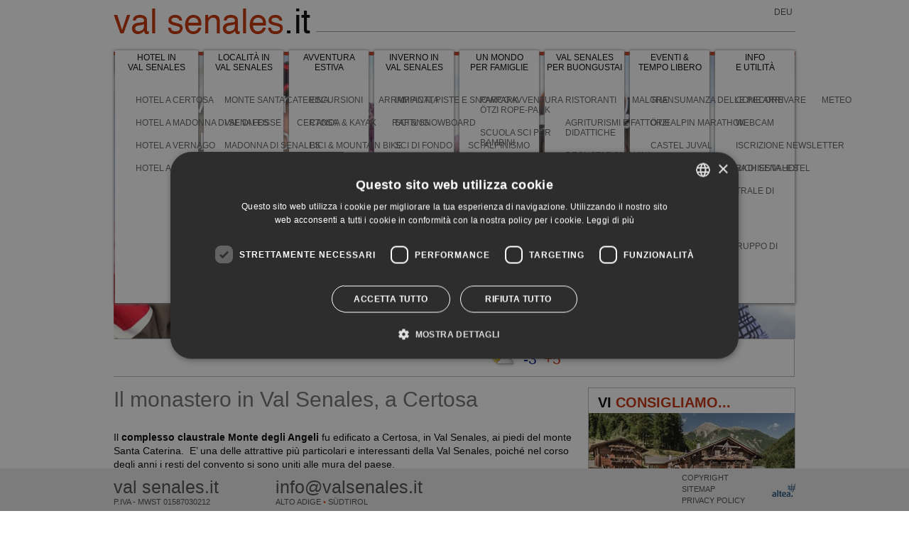

--- FILE ---
content_type: text/html; charset=utf-8
request_url: https://www.valsenales.it/val-senales-certosa-complesso-claustrale.htm
body_size: 6244
content:
<!doctype html>
<html lang="it">
<head>
<script src="https://ajax.googleapis.com/ajax/libs/jquery/1.12.4/jquery.min.js"></script>

    <script type="text/javascript" charset="UTF-8" src="//cdn.cookie-script.com/s/ca9cadc1a8ebd53944b81508a578b264.js"></script>

    <base href="https://www.valsenales.it/val-senales-certosa-complesso-claustrale.htm" />
	<meta http-equiv="content-type" content="text/html; charset=utf-8" />
	<meta name="robots" content="max-snippet:-1, max-image-preview:large, max-video-preview:-1" />
	<meta name="description" content="In Val Senales, a Certosa, si trova il monastero Monte degli Angeli. Esso fu edificato dai monaci certosini nel 1326 ed è oggi meta di numerosi visitatori" />
	
	<title>Val Senales Certosa - monastero Monte degli Angeli</title>
	<link href="/favicon.ico" rel="shortcut icon" type="image/vnd.microsoft.icon" />
	<link href="https://www.valsenales.it/media/jbtype/css/font-awesome.css" rel="stylesheet" type="text/css" />
	<link href="/media/com_jce/site/css/content.min.css?badb4208be409b1335b815dde676300e" rel="stylesheet" type="text/css" />
	<link href="/modules/mod_maximenuck/themes/blank/css/maximenuck.php?monid=menu" rel="stylesheet" type="text/css" />
	<style type="text/css">

div#menu.maximenuckh ul.maximenuck li.maximenuck.level1.parent > a:after, div#menu.maximenuckh ul.maximenuck li.maximenuck.level1.parent > span.separator:after { display: none;}
div#menu.maximenuckh ul.maximenuck li.maximenuck.level1 li.maximenuck.parent > a:after, div#menu.maximenuckh ul.maximenuck li.maximenuck.level1 li.maximenuck.parent > span.separator:after,
	div#menu .maxipushdownck li.maximenuck.parent > a:after, div#menu .maxipushdownck li.maximenuck.parent > span.separator:after { display: none;}@media screen and (max-width: 524px) {div#menu ul.maximenuck li.maximenuck.nomobileck, div#menu .maxipushdownck ul.maximenuck2 li.maximenuck.nomobileck { display: none !important; }}@media screen and (min-width: 525px) {div#menu ul.maximenuck li.maximenuck.nodesktopck, div#menu .maxipushdownck ul.maximenuck2 li.maximenuck.nodesktopck { display: none !important; }}
	</style>
	

    <meta name="viewport" content="width=device-width, initial-scale=1.0, maximum-scale=1.0, user-scalable=no">

    <link rel="stylesheet" type="text/css"
          href="/templates/valsenales/css/template.css">
    <link rel="stylesheet" type="text/css"
          href="/templates/valsenales/css/jquery-ui-1.10.2.custom.min.css">
    <link rel="stylesheet" type="text/css"
          href="/templates/valsenales/cookies-box/cookies-box.css">
    <meta property="og:image"
          content="https://www.valsenales.it/images/homepage/foto/homepage/val-senales-benvenuti.jpg"/>
    <!--[if IE 8]>
<link href="/templates/valsenales/css/ie8.css" rel="stylesheet" type="text/css">

 <![endif]-->
    <!--[if lt IE 9]>
<script type="text/javascript" src="/templates/valsenales/js/css3-mediaqueries.js"></script>
<script type="text/javascript" src="/templates/valsenales/js/"></script>
<script type="text/javascript" src="/templates/valsenales/js/html5shiv.js"></script>
<![endif]-->


    <!-- GOOGLE ANALYTICS HERE
    <script type="text/javascript">

        var _gaq = _gaq || [];

        (function () {
            var ga = document.createElement('script');
            ga.type = 'text/javascript';
            ga.async = true;
            ga.src = ('https:' == document.location.protocol ? 'https://ssl' : 'http://www') + '.google-analytics.com/ga.js';
            var s = document.getElementsByTagName('script')[0];
            s.parentNode.insertBefore(ga, s);
        })();
        _gaq.push(['_setAccount', 'UA-76652-23']);
        _gaq.push(['_gat._anonymizeIp']);
        _gaq.push(['_trackPageview']);

    </script>
 -->

    <!-- Global site tag (gtag.js) - Google Analytics
    <script async src="https://www.googletagmanager.com/gtag/js?id=UA-76652-48"></script>
    <script>
        window.dataLayer = window.dataLayer || [];

        function gtag() {
            dataLayer.push(arguments);
        }

        gtag('js', new Date());

        gtag('config', 'UA-76652-48');
    </script>
 -->

      <!-- Google tag (gtag.js) -->
<script async src="https://www.googletagmanager.com/gtag/js?id=G-TJXTW9YXXK"></script>
<script>
  window.dataLayer = window.dataLayer || [];
  function gtag(){dataLayer.push(arguments);}
  gtag('js', new Date());

  gtag('config', 'G-TJXTW9YXXK');
</script>
  
    <!-- END OF GOOGLE ANALYTICS HERE -->
<link rel="canonical" href="https://www.valsenales.it/val-senales-certosa-complesso-claustrale.htm" />
<style type="text/css"><!--span.jbtype {margin-left:.3em} --></style>





</head>


<body>
<div id="container">
    <header id="head">
        <a href="/"><img src="/images/homepage/logos/logo-val-senales.png" alt="logo-val-senales" width="277" height="36" id="logo"></a>
        <div id="language">
            <div class="mod-languages"><ul class="lang-inline"> <li class="lang-active" dir="ltr"> <a href="https://www.schnalstal.info/"> DEU </a> </li> </ul> </div>
        </div>
        <!-- LANGUAGE -->
        <div class="clear"></div>
        <nav class="clearfix">
            
			<!--[if lte IE 7]>
			<link href="/modules/mod_maximenuck/themes/blank/css/ie7.css" rel="stylesheet" type="text/css" />
			<![endif]--><!-- debut Maximenu CK, par cedric keiflin -->
	<div class="maximenuckh ltr" id="menu" style="z-index:10;">
        <div class="maxiroundedleft"></div>
        <div class="maxiroundedcenter">
            <ul class=" maximenuck">
												<li data-level="1" class="maximenuck item117 first parent level1 " style="z-index : 12000;" ><a  data-hover="Hotel in<br />Val Senales" class="maximenuck " href="/val-senales-hotel.htm"><span class="titreck"  data-hover="Hotel in<br />Val Senales">Hotel in<br />Val Senales</span></a>
	<div class="floatck" style=""><div class="maxidrop-top"><div class="maxidrop-top2"></div></div><div class="maxidrop-main" style=""><div class="maxidrop-main2"><div class="maximenuck2 first " >
	<ul class="maximenuck2"><li data-level="2" class="maximenuck item119 first level2 " style="z-index : 11999;" ><a  data-hover="Hotel a Certosa" class="maximenuck " href="/hotel-certosa.htm"><span class="titreck"  data-hover="Hotel a Certosa">Hotel a Certosa</span></a>
		</li><li data-level="2" class="maximenuck item120 level2 " style="z-index : 11998;" ><a  data-hover="Hotel a Madonna di Senales" class="maximenuck " href="/madonna-di-senales-hotel.htm"><span class="titreck"  data-hover="Hotel a Madonna di Senales">Hotel a Madonna di Senales</span></a>
		</li><li data-level="2" class="maximenuck item122 level2 " style="z-index : 11997;" ><a  data-hover="Hotel a Vernago" class="maximenuck " href="/hotel-vernago.htm"><span class="titreck"  data-hover="Hotel a Vernago">Hotel a Vernago</span></a>
		</li><li data-level="2" class="maximenuck item121 last level2 " style="z-index : 11996;" ><a  data-hover="Hotel a Maso Corto" class="maximenuck " href="/hotel-maso-corto.htm"><span class="titreck"  data-hover="Hotel a Maso Corto">Hotel a Maso Corto</span></a>
	</li>
	</ul>
	<div class="clr"></div></div><div class="clr"></div></div></div><div class="maxidrop-bottom"><div class="maxidrop-bottom2"></div></div></div>
	</li><li data-level="1" class="maximenuck item123 parent level1 " style="z-index : 11995;" ><a  data-hover="Località in<br />Val Senales" class="maximenuck " href="/val-senales-localita.htm"><span class="titreck"  data-hover="Località in<br />Val Senales">Località in<br />Val Senales</span></a>
	<div class="floatck" style=""><div class="maxidrop-top"><div class="maxidrop-top2"></div></div><div class="maxidrop-main" style=""><div class="maxidrop-main2"><div class="maximenuck2 first " >
	<ul class="maximenuck2"><li data-level="2" class="maximenuck item127 first level2 " style="z-index : 11994;" ><a  data-hover="Monte Santa Caterina" class="maximenuck " href="/monte-santa-caterina.htm"><span class="titreck"  data-hover="Monte Santa Caterina">Monte Santa Caterina</span></a>
		</li><li data-level="2" class="maximenuck item128 level2 " style="z-index : 11993;" ><a  data-hover="Val di Fosse" class="maximenuck " href="/val-di-fosse.htm"><span class="titreck"  data-hover="Val di Fosse">Val di Fosse</span></a>
		</li><li data-level="2" class="maximenuck item124 level2 " style="z-index : 11992;" ><a  data-hover="Certosa" class="maximenuck " href="/certosa-val-senales.htm"><span class="titreck"  data-hover="Certosa">Certosa</span></a>
		</li><li data-level="2" class="maximenuck item125 level2 " style="z-index : 11991;" ><a  data-hover="Madonna di Senales" class="maximenuck " href="/madonna-di-senales.htm"><span class="titreck"  data-hover="Madonna di Senales">Madonna di Senales</span></a>
		</li><li data-level="2" class="maximenuck item129 level2 " style="z-index : 11990;" ><a  data-hover="Vernago al Lago" class="maximenuck " href="/vernago-al-lago.htm"><span class="titreck"  data-hover="Vernago al Lago">Vernago al Lago</span></a>
		</li><li data-level="2" class="maximenuck item126 last level2 " style="z-index : 11989;" ><a  data-hover="Maso Corto" class="maximenuck " href="/maso-corto-val-senales.htm"><span class="titreck"  data-hover="Maso Corto">Maso Corto</span></a>
	</li>
	</ul>
	<div class="clr"></div></div><div class="clr"></div></div></div><div class="maxidrop-bottom"><div class="maxidrop-bottom2"></div></div></div>
	</li><li data-level="1" class="maximenuck item130 parent level1 " style="z-index : 11988;" ><a  data-hover="Avventura<br />estiva" class="maximenuck " href="/avventura-estiva-val-senales.htm"><span class="titreck"  data-hover="Avventura<br />estiva">Avventura<br />estiva</span></a>
	<div class="floatck" style=""><div class="maxidrop-top"><div class="maxidrop-top2"></div></div><div class="maxidrop-main" style=""><div class="maxidrop-main2"><div class="maximenuck2 first " >
	<ul class="maximenuck2"><li data-level="2" class="maximenuck item131 first level2 " style="z-index : 11987;" ><a  data-hover="Escursioni" class="maximenuck " href="/escursioni-val-senales.htm"><span class="titreck"  data-hover="Escursioni">Escursioni</span></a>
		</li><li data-level="2" class="maximenuck item132 level2 " style="z-index : 11986;" ><a  data-hover="Arrampicata" class="maximenuck " href="/val-senales-arrampicata.htm"><span class="titreck"  data-hover="Arrampicata">Arrampicata</span></a>
		</li><li data-level="2" class="maximenuck item133 level2 " style="z-index : 11985;" ><a  data-hover="Canoa &amp; kayak" class="maximenuck " href="/canoa-kayak-val-senales.htm"><span class="titreck"  data-hover="Canoa &amp; kayak">Canoa &amp; kayak</span></a>
		</li><li data-level="2" class="maximenuck item134 level2 " style="z-index : 11984;" ><a  data-hover="Rafting" class="maximenuck " href="/rafting-alto-adige.htm"><span class="titreck"  data-hover="Rafting">Rafting</span></a>
		</li><li data-level="2" class="maximenuck item135 level2 " style="z-index : 11983;" ><a  data-hover="Bici &amp; mountain bike" class="maximenuck " href="/mountain-bike-val-senales.htm"><span class="titreck"  data-hover="Bici &amp; mountain bike">Bici &amp; mountain bike</span></a>
		</li><li data-level="2" class="maximenuck item136 level2 " style="z-index : 11982;" ><a  data-hover="Parapendio" class="maximenuck " href="/parapendio-val-senales.htm"><span class="titreck"  data-hover="Parapendio">Parapendio</span></a>
		</li><li data-level="2" class="maximenuck item137 level2 " style="z-index : 11981;" ><a  data-hover="Tiro con l\'arco" class="maximenuck " href="/tiro-arco-val-senales.htm"><span class="titreck"  data-hover="Tiro con l\'arco">Tiro con l'arco</span></a>
		</li><li data-level="2" class="maximenuck item138 level2 " style="z-index : 11980;" ><a  data-hover="Parco avventura Ötzi Rope-Park" class="maximenuck " href="/parco-avventura-vernago-al-lago.htm"><span class="titreck"  data-hover="Parco avventura Ötzi Rope-Park">Parco avventura Ötzi Rope-Park</span></a>
		</li><li data-level="2" class="maximenuck item139 level2 " style="z-index : 11979;" ><a  data-hover="Ötzi e l\'ArcheoParc" class="maximenuck " href="/archeoparc-madonna-di-senales.htm"><span class="titreck"  data-hover="Ötzi e l\'ArcheoParc">Ötzi e l'ArcheoParc</span></a>
		</li><li data-level="2" class="maximenuck item140 level2 " style="z-index : 11978;" ><a  data-hover="Altri sport estivi" class="maximenuck " href="/altri-sport-estivi-val-senales.htm"><span class="titreck"  data-hover="Altri sport estivi">Altri sport estivi</span></a>
		</li><li data-level="2" class="maximenuck item141 last level2 " style="z-index : 11977;" ><a  data-hover="Sci estivo" class="maximenuck " href="/sci-estivo-val-senales.htm"><span class="titreck"  data-hover="Sci estivo">Sci estivo</span></a>
	</li>
	</ul>
	<div class="clr"></div></div><div class="clr"></div></div></div><div class="maxidrop-bottom"><div class="maxidrop-bottom2"></div></div></div>
	</li><li data-level="1" class="maximenuck item142 parent level1 " style="z-index : 11976;" ><a  data-hover="Inverno in<br />val Senales" class="maximenuck " href="/inverno-val-senales.htm"><span class="titreck"  data-hover="Inverno in<br />val Senales">Inverno in<br />val Senales</span></a>
	<div class="floatck" style=""><div class="maxidrop-top"><div class="maxidrop-top2"></div></div><div class="maxidrop-main" style=""><div class="maxidrop-main2"><div class="maximenuck2 first " >
	<ul class="maximenuck2"><li data-level="2" class="maximenuck item143 first level2 " style="z-index : 11975;" ><a  data-hover="Impianti, piste e snowpark" class="maximenuck " href="/impianti-piste-snowpark-val-senales.htm"><span class="titreck"  data-hover="Impianti, piste e snowpark">Impianti, piste e snowpark</span></a>
		</li><li data-level="2" class="maximenuck item145 level2 " style="z-index : 11974;" ><a  data-hover="Sci &amp; snowboard" class="maximenuck " href="/sci-snowboard-val-senales.htm"><span class="titreck"  data-hover="Sci &amp; snowboard">Sci &amp; snowboard</span></a>
		</li><li data-level="2" class="maximenuck item146 level2 " style="z-index : 11973;" ><a  data-hover="Sci di fondo" class="maximenuck " href="/sci-di-fondo-val-senales.htm"><span class="titreck"  data-hover="Sci di fondo">Sci di fondo</span></a>
		</li><li data-level="2" class="maximenuck item147 level2 " style="z-index : 11972;" ><a  data-hover="Sci alpinismo" class="maximenuck " href="/sci-alpinismo-val-senales.htm"><span class="titreck"  data-hover="Sci alpinismo">Sci alpinismo</span></a>
		</li><li data-level="2" class="maximenuck item148 level2 " style="z-index : 11971;" ><a  data-hover="Telemark e fuori pista " class="maximenuck " href="/telemark-fuori-pista-val-senales.htm"><span class="titreck"  data-hover="Telemark e fuori pista ">Telemark e fuori pista </span></a>
		</li><li data-level="2" class="maximenuck item149 level2 " style="z-index : 11970;" ><a  data-hover="Scuole sci &amp; snowboard" class="maximenuck " href="/scuola-sci-snowboard-val-senales.htm"><span class="titreck"  data-hover="Scuole sci &amp; snowboard">Scuole sci &amp; snowboard</span></a>
		</li><li data-level="2" class="maximenuck item150 level2 " style="z-index : 11969;" ><a  data-hover="Apres ski" class="maximenuck " href="/apres-ski-val-senales.htm"><span class="titreck"  data-hover="Apres ski">Apres ski</span></a>
		</li><li data-level="2" class="maximenuck item151 level2 " style="z-index : 11968;" ><a  data-hover="Escursioni invernali<br />e ciaspole" class="maximenuck " href="/escursioni-invernali-ciaspolate-val-senales.htm"><span class="titreck"  data-hover="Escursioni invernali<br />e ciaspole">Escursioni invernali<br />e ciaspole</span></a>
		</li><li data-level="2" class="maximenuck item153 level2 " style="z-index : 11967;" ><a  data-hover="Noleggio attrezzature" class="maximenuck " href="/noleggio-attrezzatura-sci-val-senales.htm"><span class="titreck"  data-hover="Noleggio attrezzature">Noleggio attrezzature</span></a>
		</li><li data-level="2" class="maximenuck item154 last level2 " style="z-index : 11966;" ><a  data-hover="Altri sport invernali" class="maximenuck " href="/altri-sport-invernali-val-senales.htm"><span class="titreck"  data-hover="Altri sport invernali">Altri sport invernali</span></a>
	</li>
	</ul>
	<div class="clr"></div></div><div class="clr"></div></div></div><div class="maxidrop-bottom"><div class="maxidrop-bottom2"></div></div></div>
	</li><li data-level="1" class="maximenuck item155 parent level1 " style="z-index : 11965;" ><a  data-hover="Un mondo<br />per famiglie" class="maximenuck " href="/vacanze-famiglie-val-senales.htm"><span class="titreck"  data-hover="Un mondo<br />per famiglie">Un mondo<br />per famiglie</span></a>
	<div class="floatck" style=""><div class="maxidrop-top"><div class="maxidrop-top2"></div></div><div class="maxidrop-main" style="width:175px;"><div class="maxidrop-main2"><div class="maximenuck2 first "  style="width:175px;float:left;">
	<ul class="maximenuck2"><li data-level="2" class="maximenuck item156 first level2 " style="z-index : 11964;" ><a  data-hover="Parco avventura Ötzi Rope-Park" class="maximenuck " href="/parco-avventura-vernago-al-lago.htm"><span class="titreck"  data-hover="Parco avventura Ötzi Rope-Park">Parco avventura Ötzi Rope-Park</span></a>
		</li><li data-level="2" class="maximenuck item157 level2 " style="z-index : 11963;" ><a  data-hover="Scuola sci per bambini" class="maximenuck " href="/scuola-sci-bambini-val-senales.htm"><span class="titreck"  data-hover="Scuola sci per bambini">Scuola sci per bambini</span></a>
		</li><li data-level="2" class="maximenuck item158 level2 " style="z-index : 11962;" ><a  data-hover="Agriturismi e fattorie didattiche" class="maximenuck " href="/agriturismi-fattorie-val-senales.htm"><span class="titreck"  data-hover="Agriturismi e fattorie didattiche">Agriturismi e fattorie didattiche</span></a>
		</li><li data-level="2" class="maximenuck item159 last level2 " style="z-index : 11961;" ><a  data-hover="Escursioni bambini" class="maximenuck " href="/escursioni-bambini-val-senales.htm"><span class="titreck"  data-hover="Escursioni bambini">Escursioni bambini</span></a>
	</li>
	</ul>
	<div class="clr"></div></div><div class="clr"></div></div></div><div class="maxidrop-bottom"><div class="maxidrop-bottom2"></div></div></div>
	</li><li data-level="1" class="maximenuck item160 parent level1 " style="z-index : 11960;" ><a  data-hover="Val Senales<br />per Buongustai" class="maximenuck " href="/val-senales-buongustai.htm"><span class="titreck"  data-hover="Val Senales<br />per Buongustai">Val Senales<br />per Buongustai</span></a>
	<div class="floatck" style=""><div class="maxidrop-top"><div class="maxidrop-top2"></div></div><div class="maxidrop-main" style=""><div class="maxidrop-main2"><div class="maximenuck2 first " >
	<ul class="maximenuck2"><li data-level="2" class="maximenuck item161 first level2 " style="z-index : 11959;" ><a  data-hover="Ristoranti" class="maximenuck " href="/ristoranti-alto-adige-val-senales.htm"><span class="titreck"  data-hover="Ristoranti">Ristoranti</span></a>
		</li><li data-level="2" class="maximenuck item162 level2 " style="z-index : 11958;" ><a  data-hover="Malghe" class="maximenuck " href="/malghe-alto-adige-val-senales.htm"><span class="titreck"  data-hover="Malghe">Malghe</span></a>
		</li><li data-level="2" class="maximenuck item163 level2 " style="z-index : 11957;" ><a  data-hover="Agriturismi e fattorie didattiche" class="maximenuck " href="/agriturismi-fattorie-val-senales.htm"><span class="titreck"  data-hover="Agriturismi e fattorie didattiche">Agriturismi e fattorie didattiche</span></a>
		</li><li data-level="2" class="maximenuck item164 last level2 " style="z-index : 11956;" ><a  data-hover="Degustazione vini" class="maximenuck " href="/cantine-alto-adige.htm"><span class="titreck"  data-hover="Degustazione vini">Degustazione vini</span></a>
	</li>
	</ul>
	<div class="clr"></div></div><div class="clr"></div></div></div><div class="maxidrop-bottom"><div class="maxidrop-bottom2"></div></div></div>
	</li><li data-level="1" class="maximenuck item165 active parent level1 " style="z-index : 11955;" ><a  data-hover="Eventi &amp;<br />tempo libero" class="maximenuck " href="/val-senales-alto-adige-eventi.htm"><span class="titreck"  data-hover="Eventi &amp;<br />tempo libero">Eventi &amp;<br />tempo libero</span></a>
	<div class="floatck" style=""><div class="maxidrop-top"><div class="maxidrop-top2"></div></div><div class="maxidrop-main" style=""><div class="maxidrop-main2"><div class="maximenuck2 first " >
	<ul class="maximenuck2"><li data-level="2" class="maximenuck item166 first level2 " style="z-index : 11954;" ><a  data-hover="Transumanza delle pecore" class="maximenuck " href="/transumanza-pecore-val-senales.htm"><span class="titreck"  data-hover="Transumanza delle pecore">Transumanza delle pecore</span></a>
		</li><li data-level="2" class="maximenuck item167 level2 " style="z-index : 11953;" ><a  data-hover="Ötzi alpin marathon" class="maximenuck " href="/oetzi-alpin-marathon-val-senales.htm"><span class="titreck"  data-hover="Ötzi alpin marathon">Ötzi alpin marathon</span></a>
		</li><li data-level="2" class="maximenuck item168 level2 " style="z-index : 11952;" ><a  data-hover="Castel Juval" class="maximenuck " href="/castel-juval-castelbello.htm"><span class="titreck"  data-hover="Castel Juval">Castel Juval</span></a>
		</li><li data-level="2" class="maximenuck item169 level2 " style="z-index : 11951;" ><a  data-hover="Santuario Madonna di Senales" class="maximenuck " href="/santuario-madonna-di-senales.htm"><span class="titreck"  data-hover="Santuario Madonna di Senales">Santuario Madonna di Senales</span></a>
		</li><li data-level="2" class="maximenuck item170 current active level2 " style="z-index : 11950;" ><a  data-hover="Complesso claustrale di Certosa" class="maximenuck " href="/val-senales-certosa-complesso-claustrale.htm"><span class="titreck"  data-hover="Complesso claustrale di Certosa">Complesso claustrale di Certosa</span></a>
		</li><li data-level="2" class="maximenuck item171 level2 " style="z-index : 11949;" ><a  data-hover="Masi centenari" class="maximenuck " href="/masi-centenari-val-senales.htm"><span class="titreck"  data-hover="Masi centenari">Masi centenari</span></a>
		</li><li data-level="2" class="maximenuck item172 last level2 " style="z-index : 11948;" ><a  data-hover="Parco Naturale Gruppo di Tessa" class="maximenuck " href="/parco-naturale-gruppo-tessa.htm"><span class="titreck"  data-hover="Parco Naturale Gruppo di Tessa">Parco Naturale Gruppo di Tessa</span></a>
	</li>
	</ul>
	<div class="clr"></div></div><div class="clr"></div></div></div><div class="maxidrop-bottom"><div class="maxidrop-bottom2"></div></div></div>
	</li><li data-level="1" class="maximenuck item174 parent level1 " style="z-index : 11947;" ><a  data-hover="Info<br />e Utilità" class="maximenuck " href="/come-arrivare.htm"><span class="titreck"  data-hover="Info<br />e Utilità">Info<br />e Utilità</span></a>
	<div class="floatck" style=""><div class="maxidrop-top"><div class="maxidrop-top2"></div></div><div class="maxidrop-main" style=""><div class="maxidrop-main2"><div class="maximenuck2 first " >
	<ul class="maximenuck2"><li data-level="2" class="maximenuck item173 first level2 " style="z-index : 11946;" ><a  data-hover="Come arrivare" class="maximenuck " href="/come-arrivare.htm"><span class="titreck"  data-hover="Come arrivare">Come arrivare</span></a>
		</li><li data-level="2" class="maximenuck item175 level2 " style="z-index : 11945;" ><a  data-hover="Meteo" class="maximenuck " href="/meteo-val-senales.htm"><span class="titreck"  data-hover="Meteo">Meteo</span></a>
		</li><li data-level="2" class="maximenuck item176 level2 " style="z-index : 11944;" ><a  data-hover="Webcam" class="maximenuck " href="/val-senales-webcam.htm"><span class="titreck"  data-hover="Webcam">Webcam</span></a>
		</li><li data-level="2" class="maximenuck item194 level2 " style="z-index : 11943;" ><a  data-hover="Iscrizione newsletter" class="maximenuck " href="/iscrizione-newsletter.htm"><span class="titreck"  data-hover="Iscrizione newsletter">Iscrizione newsletter</span></a>
		</li><li data-level="2" class="maximenuck item195 last level2 " style="z-index : 11942;" ><a  data-hover="Richiesta hotel" class="maximenuck " href="/richiesta-hotel-val-senales.htm"><span class="titreck"  data-hover="Richiesta hotel">Richiesta hotel</span></a>
	</li>
	</ul>
	<div class="clr"></div></div><div class="clr"></div></div></div><div class="maxidrop-bottom"><div class="maxidrop-bottom2"></div></div></div>
	</li>            </ul>
        </div>
        <div class="maxiroundedright"></div>
        <div style="clear:both;"></div>
    </div>
    <!-- fin maximenuCK -->

            <a href="#" id="pull">Menu</a></nav>
        <!-- NAV -->
        <figure id="foto">
            <img src="/images/homepage/foto/homepage/apres-ski.jpg" alt="" width="960" height="399" />
            <div id="slogan">
        Val Senales:<br>
un'emozione<br>per ogni stagione
        </div>
        </figure>
        <section id="topbar">
            <div id="ricerca"><a href="/val-senales-hotel.htm">TROVA IL TUO<br />ALLOGGIO</a></div>
<!-- RICERCA --><div id="localinfo">
<div class="meteo"><span class="meteoIcon"><img src="https://api-weather.services.siag.it/api/v2/graphics/icons/imgsource/wetter/icon_2.png" width="35" height="35" alt="Poco nuvoloso"></span><span class="cold">-3</span><span class="warm">+5</span></div>
</div>
<!-- LOCALINFO -->
<div class="clear">&nbsp;</div>
			        </section>
    </header>
    <!-- HEADER -->
    <article id="content">
        <div id="system-message-container">
	</div>

        <div class="item-page">
	
		
						
	
	
				
								<div>
		<h1>Il  monastero in Val Senales, a Certosa</h1>
<p>Il <strong>complesso claustrale Monte degli Angeli</strong> fu edificato a Certosa, in Val Senales, ai piedi del monte Santa Caterina.  E’ una delle attrattive più particolari e  interessanti della Val Senales, poiché nel corso degli anni i resti del  convento si sono uniti alle mura del paese.</p>
<h2>Le  origini e la storia </h2>
<p>Dal 1326  (anno di fondazione) fino al 1782, il monastero appartenne all’ordine dei <strong>monaci certosini</strong> che dopo quattro  secoli, a causa della secolarizzazione, furono costretti ad abbandonarlo.  L’edificio fu venduto a contadini e commercianti della Val Senales e iniziò il  processo di unione tra il cenobio e il paese.</p>
<p>Nonostante  l’incendio violento del 1924, oggi è ancora possibile ammirare la cucina del convento,  la casa del priore, il portone d’ingresso, la grotta, il muro di cinta e il  chiostro. In quest’ultimo, durante il periodo estivo, si tengono alcune eventi  culturali.</p> 	</div>

	
							</div>
    </article>
    <article id="tip">
  <header id="consigliamoTitle">VI <span>CONSIGLIAMO...</span></header>
  <img src="/servizio/consigliati/www_oberraindlhof_com-valsenales_it-wir-empfehlen-20170920-it-1.jpg" width="290" height="151" alt="Hotel Gasthof Restaurant Oberraindlhof"> Hotel Gasthof Restaurant Oberraindlhof<br>
  <a href="https://www.oberraindlhof.com/it/?utm_source=valsenales.it&utm_medium=wir-empfehlen&utm_campaign=Altea" title="Vai al sito" target="_blank" rel="nofollow"  data-content_type="TEMA-CONSIGLIATI" data-item_id="www.oberraindlhof.com - 3474" onclick="_gaq.push(['_trackEvent', 'TEMA-CONSIGLIATI', 'www.oberraindlhof.com - 3474']);gtag('event','select_content',{content_type:'TEMA-CONSIGLIATI',item_id:'www.oberraindlhof.com - 3474'});">VAI AL SITO!</a>
</article>
    
    
    
    <section id="cont_below">
        <article id="special_event"><a href="/film-everest-location.htm"><img src="/images/eventi/banner-ariasottile-620x117-ita.jpg" width="620" height="117" alt="Aria sottile di Jon Krakauer" /></a></article><aside id="video">
        	I <span class="red">VIDEO PI&Ugrave;</span> <span class="yellow">PAZZI</span><span class="red">!</span>
        	<a href="/video-val-senales.htm"><img src="/images/homepage/misc/video.jpg" width="267" height="82" alt="Video" /></a>
        </aside><!-- VIDEO-->
        <div class="clearRight"></div>
    </section>
</div>
<div id="lineBottom">
    <footer>
        <section id="bottom">
<div id="indirizzo">
<ul>
<li><a href="https://www.valsenales.it/" title="valsenales.it">val senales.it</a><br />P.IVA - MWST 01587030212</li>
<li class="mail"><a href="mailto:info@valsenales.it">info@valsenales.it</a><br />ALTO ADIGE <span class="bull">•</span> SÜDTIROL</li>
</ul>
</div>
<div id="copyright"><a href="https://www.altea.it/it/" target="_blank" rel="noopener noreferrer" title="Agenzia Web Alto Adige"><img src="/images/homepage/logos/altea.png" alt="Agenzia Web Alto Adige" width="33" height="19" id="altea" /></a>
<ul>
<li><a href="/copyright" title="Copyright">COPYRIGHT</a></li>
<li><a href="/sitemap.htm" title="Sitemap">SITEMAP</a></li>
<li><a href="/static/cookie/index.php?lang=it" target="_blank">PRIVACY POLICY</a></li>
</ul>
</div>
<div class="clear">&nbsp;</div>
</section>
<!--BOTTOM-->
    </footer>
</div>
<script type="text/javascript"
        src="/templates/valsenales/js/jquery.easing.min.js"></script>
<script type="text/javascript"
        src="/templates/valsenales/js/valsenales.js"></script>
<script src="https://cdn.onesignal.com/sdks/OneSignalSDK.js" async=""></script>
<script>
    window.OneSignal = window.OneSignal || [];
    OneSignal.push(function () {
        OneSignal.init({
            appId: "6f4bfad6-2889-4fe3-85e2-1f548f130ee1",
        });
    });
</script>
	
<script src="https://dpatvrq8w14bb.cloudfront.net/js/ga-migrate.js"></script>	
</body>
</html>

--- FILE ---
content_type: text/css; charset=utf-8
request_url: https://www.valsenales.it/templates/valsenales/css/template.css
body_size: 5012
content:
/* GENERAL SETTINGS */

* {margin:0; padding:0; outline: none;}

img {border:0; max-width: 100%; height:auto;}
img#logo {float:left;}
img#altea {float:right; margin-top:17px;}

.clear {clear:both; height:0;}
body {background:#fff;}

#container {position: relative; margin:0 auto; padding-bottom:99px;}
h1 {font:30px Tahoma, Geneva, sans-serif; color:#6f6f6f; padding:0 0 10px 0;}
h2 {font:26px Tahoma, Geneva, sans-serif; color:#6f6f6f; padding:0 0 10px 0;}
h3 {font:20px Tahoma, Geneva, sans-serif; color:#6f6f6f; padding:10px 0 0 0;}
.clearRight {clear:right;}
.clearfix:before,  
.clearfix:after {  
    content: " ";  
    display: table;  
}  
.clearfix:after {  
    clear: both;  
}  
.clearfix {  
    *zoom: 1;  
}
.privacyTextBox { font-size:11px; line-height:130%; max-height:80px; overflow:auto;}
.impianti, .listini { margin-bottom:30px; border:1px solid #CCC;}
.impianti td { padding:10px;}
.impianti tr:nth-child(odd) td { background-color: #f3efed;}
.listini tr:nth-child(odd) td {background-color: #f3efed;}
.listini td {font-size:12px; text-align:center; padding:5px 1px 5px 1px;}
.impianti tr:nth-child(even) td {}
.mobile {display:none;}
#ui-datepicker-div {font-size:12px;}
/* END OF GENERAL SETTINGS */

/********************************************/

/* LANG */
#language {height:44px; float:right; border-bottom:1px solid #9e9e9e;}
#language ul {float:right; margin:10px 0 0 0;}
#language ul li {list-style: none; font:11px Arial, Helvetica, sans-serif; color:#4b4b4b; margin:0 7px;}
#language ul li a {text-decoration: none; font:12px Arial, Helvetica, sans-serif; color:#4b4b4b; display: block; width:23px;}

span.separator {padding:0px 5px; display: block;}

/* END OF LANG */

/********************************************/

/* NAV */

nav {position: absolute; margin:10px 0; z-index:999; height:43px; padding:0px 1px;}
nav ul li {list-style: none; float:left; text-align: center; margin:0; background:#fff;}
nav ul li a {text-decoration: none; color:#000; display:block;}
nav ul li:hover {background:#c62c08;}
nav ul li:hover a {color:#fff}
nav ul .show_more {display:none;}
#sottomenu {display:none;}
/* END OF NAV */

/********************************************/

/* FOTO */
figure {position:relative;}
figure#foto img {max-width: 100%; height: auto; border-top:5px solid #c62c08;}

#slogan {position:absolute; top:70px; left:40px; zoom:1; text-shadow: 0.05em 0.05em 0.15em #222;}

/* END OF FOTO */

section#topbar {position: relative; margin:5px 0 15px 0;}

/* TOPBAR */

#ricerca {float:left;}
#ricerca {width:292px; height:60px; position: absolute; left:0px; background:url("../images/alloggio.png") no-repeat; text-align:center; top:-13px;}
#ricerca a {display:block; font:17px Tahoma, Geneva, sans-serif; color:#ffffff; text-align:center; text-decoration:none; padding:10px 0;}

#localinfo {float:right; position:relative;}


.meteo span {margin:0px 5px; float: left;}
.meteo img {height:45px !important; width: auto !important;}
.cold {font:21px/45px Arial, Helvetica, sans-serif; color:#001b90;}
.warm {font:21px/45px Arial, Helvetica, sans-serif; color:#c62c08;}

/* END OF TOPBAR */

/********************************************/

/* CONTENT */

article#content {float:left; font:14px Tahoma, Geneva, sans-serif; color:#000; padding-bottom:30px; line-height:1.4em;}
article#content p {margin:1.2em 0;}
article#content ul {margin:1.2em 0 1.2em 1.8em;}

article#lastminute {height:214px; overflow:hidden;}
article#lastminute, article#hoteldelmese, article#tip {border:1px solid #bababa; font:12px Tahoma, Geneva, sans-serif; color:#010000; text-align:center; padding:6px 0;}
article#lastminute a, article#hoteldelmese a, article#tip a {color:#c52f01; text-decoration:underline;}
article#lastminute header, article#tip #consigliamoTitle {font:bold 20px Arial, Helvetica, sans-serif; color:#060100; padding:3px 0 3px 13px; text-align:left;}
article#lastminute header span, article#tip #consigliamoTitle span {color:#c62c08;}

article#lastminute.abtesti a { text-decoration:none; color:#010000;}
article#lastminute.abtesti a i {color:#c52f01; text-decoration:underline; font-style:normal;}

article#hoteldelmese {padding:0;}
article#hoteldelmese #hotelTit {background:#c62c08; text-align: left; font:20px/29px Arial, Helvetica, sans-serif; color:#fff; padding:0 0 0 13px;}
article#hoteldelmese #hotelTit span {color:#edb800;}
article#hoteldelmese #hotelContainer {text-align:left; padding:18px 31px 24px 28px;}
article#hoteldelmese #hotelContainer #hotelPicture {float:left; width:270px;}
article#hoteldelmese #hotelContainer #hotelDescription {float:left; text-align: center; display: block; height: 170px;}
article#hoteldelmese #hotelContainer #hotelDescription strong {font: 16px Tahoma, Geneva, sans-serif; color:#c52f01;}
article#hoteldelmese #hotelContainer #hotelDescription a {font:12px Tahoma, Geneva, sans-serif; color:#c52f01; text-decoration: underline; display: block; background:url("../images/gohotel.png") no-repeat center bottom; height: 65px;}

article#tip {font:bold 12px Tahoma, Geneva, sans-serif; color:#c52f01; clear:right;}
article#tip a {font:12px Tahoma, Geneva, sans-serif; color:#000000;}

.struttura {overflow:hidden; margin-bottom:7px; border-top:1px solid #6f6f6f;}
.struttura .stru_dati {float:left; width:60%;}
.struttura .stru_contatti {float:left; width:40%;}
.struttura .stru_contatti a:link, .struttura .stru_contatti a:visited, .struttura .stru_contatti a:hover, .struttura .stru_contatti a:active {display:block; width:110px; text-align:center; background-color:#c62c08; margin-left:auto; color:#fff; text-decoration:none; margin-bottom:2px; line-height:22px;}

article a:link, article a:visited, article a:hover, article a:active {color:#000; text-decoration:underline;}

.informativa {font-size:12px;}
#subscribe .form_row {overflow:hidden; margin:2px 0;}
#subscribe .form_row label {float:left; width:140px; text-align:right; padding-right:4px;}
#subscribe .form_row input {float:left;}

.legenda_hotels {border-spacing:0; width:100%; margin:1.2em 0;}
.legenda_hotels .reverse_legend {font-weight:bold; text-align:center;}

.star1 {width:55px; height:10px; background:url(../images/sterne.png) no-repeat 0px 0px; overflow:hidden;}
.star2 {width:55px; height:10px; background:url(../images/sterne.png) no-repeat 0px -10px; overflow:hidden;}
.star3 {width:55px; height:10px; background:url(../images/sterne.png) no-repeat 0px -20px; overflow:hidden;}
.star3s {width:55px; height:10px; background:url(../images/sterne.png) no-repeat 0px -30px; overflow:hidden;}
.star4 {width:55px; height:10px; background:url(../images/sterne.png) no-repeat 0px -40px; overflow:hidden;}
.star4s {width:55px; height:10px; background:url(../images/sterne.png) no-repeat 0px -50px; overflow:hidden;}
.star5  {width:55px; height:10px; background:url(../images/sterne.png) no-repeat 0px -60px; overflow:hidden;}

article .elenco_hotel_post {border-top:1px solid #b9b9b9; overflow:hidden; padding:7px 0; position:relative;}
article .elenco_hotel_thumb {float:left; width:340px;}
article .elenco_hotel_thumb img {display:block;}
article .elenco_hotel_info {float:left; width:305px;}
article .elenco_hotel_nome {font-size:24px; font-weight:bold; line-height:26px; margin-bottom:15px;}
article .elenco_hotel_categoria, article .elenco_hotel_localita, article .elenco_hotel_regione {overflow:hidden; line-height:16px;}
article .elenco_hotel_categoria .star1, article .elenco_hotel_categoria .star2, article .elenco_hotel_categoria .star3, article .elenco_hotel_categoria .star3s, article .elenco_hotel_categoria .star4, article .elenco_hotel_categoria .star4s, article .elenco_hotel_categoria .star5 {display:inline-block;}
article .elenco_hotel_info .pos_left {font-weight:bold; color:#ba0000; float:left; width:120px;}
article .elenco_hotel_info .pos_right {float:left;}
article .elenco_hotel_info .pos_right a:link, article .elenco_hotel_info .pos_right a:visited, article .elenco_hotel_info .pos_right a:hover, article .elenco_hotel_info .pos_right a:active {color:#393939; text-decoration:underline;}
article .elenco_hotel_regione a {text-transform:uppercase;}
article .elenco_hotel_icon {position:absolute; right:0; bottom:7px;}
article .elenco_hotel_icon a:link, article .elenco_hotel_icon a:visited, article .elenco_hotel_icon a:hover, article .elenco_hotel_icon a:active {color:#ba0000; text-decoration:underline; font-weight:bold;}

article .last_minute_post {border-top:1px solid #b9b9b9; overflow:hidden; padding:7px 0;}
article .last_minute_thumb {float:left; width:133px;}
article .last_minute_info {float:left; width:510px;}
article .last_minute_date {padding-bottom:3px;}
article .last_minute_nome {font-size:24px; font-weight:bold; line-height:26px;}
article .last_minute_nome a:link, article .last_minute_nome a:visited, article .last_minute_nome a:hover, article .last_minute_nome a:active {color:#393939; text-decoration:none;}
article .last_minute_categoria, article .last_minute_localita, article .last_minute_regione {overflow:hidden; line-height:16px;}
article .last_minute_categoria .star1, article .last_minute_categoria .star2, article .last_minute_categoria .star3, article .last_minute_categoria .star3s, article .last_minute_categoria .star4, article .last_minute_categoria .star4s, article .last_minute_categoria .star5 {display:inline-block;}
article .last_minute_info .pos_left {font-weight:bold; color:#ba0000; float:left; width:120px;}
article .last_minute_info .pos_right {float:left;}
article .last_minute_info .pos_right a:link, article .last_minute_info .pos_right a:visited, article .last_minute_info .pos_right a:hover, article .last_minute_info .pos_right a:active {color:#393939; text-decoration:underline;}
article .last_minute_text {padding-top:15px;}
article .last_minute_text a:link, article .last_minute_text a:visited, article .last_minute_text a:hover, article .last_minute_text a:active {color:#393939; text-decoration:none;}
article .last_minute_icon {float:right;}
article .last_minute_icon a:link, article .last_minute_icon a:visited, article .last_minute_icon a:hover, article .last_minute_icon a:active {color:#ba0000; text-decoration:underline; font-weight:bold;}

/* END OF CONTENT */

/********************************************/

/* FOOTER */

#cont_below {padding:20px 0 0 0; clear:both;}
#special_event {float:left; position:relative;}
#special_event_pol {position:relative;}
#events {float:left; position:relative; height:84px; border:1px solid #bababa; font:14px Tahoma, Geneva, sans-serif; color:#000000;}
#eventPic {width:139px; height:124px; background:url("../images/events.jpg") no-repeat 0px 0px; position:absolute; top:-10px; left:14px;}

#video {float:right; border:1px solid #bababa; position:relative; font:bold 20px Arial, Helvetica, sans-serif; color:#000; height:110px;}
#video img {position:absolute; bottom:5px; left:14px;}

#bottom {clear:right; background:#e9e9e9;}
#indirizzo {float:left; background:url("../images/border.png") no-repeat top right;}
#indirizzo ul {overflow:hidden; padding:12px 0 5px 0;}

span.bull {color:#e04006;}
#social {float:left; background:url("../images/border.png") no-repeat top right; text-align:center;}
#social ul {overflow:hidden; margin:0 auto; width:75px; padding:15px 0;}
#social ul li {float:left; list-style:none; width:30px; height:30px;}
#social ul li a {display:block; width:30px; height:30px; background:url("../images/socialsprite.png") no-repeat;}
#social ul li#spazio {margin-right:15px;}
#social ul li a.facebook {background-position:0px 0px;}
#social ul li a.gplus {background-position:-38px 0px;}
#copyright {float:left;}
#copyright ul li {list-style:none; line-height:16px;}
#copyright ul li a {font:11px Arial, Helvetica, sans-serif; color:#4b4b4b; text-decoration:none;}
#lineBottom {width:100%; height:60px; background:#e9e9e9; position:fixed; bottom:0; left:0;}
#lineBottom footer {margin:0 auto;}

/* END OF FOOTER */

/* ******************************************************************* CONTENT FORM */
#form {
	margin: 0;
}
#form h2 {
	border-top: 1px solid #b8b8b8;
	line-height: 28px;
	margin: 17px 0 0 0;
}
input.red, select.red, textarea.red {
	border: 1px solid #eb3426 !important;
}
#ris_form {
	display: none;
	margin: 3px 3px 3px 0;
	border: 2px solid #eb3426;
	padding: 7px 16px;
}
#ris_form p {
	margin: 2px 0 !important;
}
#form_portale .richiesta_portali {
	width: 100%;
}
#form_portale .richiesta_portali td {
	padding-top: 1px;
	padding-bottom: 1px;
}
#form_portale input, #form_portale textarea, #form_portale select {
  font: 13px Arial, Helvetica, sans-serif;
  color: #000;
}
#form_portale input.invia {
	background-color: #c62c08;
	color: #fff;
	padding: 4px 17px;
	font-size: 14px;
	margin: 0 7px;
	border: 0;
	line-height: 16px;
}
#form_portale .centrato {
	text-align: center;
}
#form_portale .richiesta_portali .titoloform {
	text-align: center;
	font-weight: bold;
	padding: 3px 0;
}
#form_portale .richiesta_portali input {
	width: 180px;
}
#form_portale .richiesta_portali input.portali_small {
	width: 40px;
}
#form_portale input.no_color {
	width: auto !important;
}
#form_portale .richiesta_portali .portali_red {
	font-weight: bold;
	color: #f00;
	font-size: 0.9em;
}
#form_portale .portali_localita td {
	text-align: center;
}

div#menu.maximenuckh ul.maximenuck li.level1.parent > a { padding-right:0;}
div#menu ul.maximenuck li.maximenuck.level1 {position:relative !important;}
div#menu ul.maximenuck li.maximenuck.level1 > a { float:none;}
/* ******************************************************************* FINE CONTENT FORM */


/********************************************/



@media screen and (max-width:767px) {

img#logo {max-width:85%;padding-top: 10px;}
	
#container {width:292px; overflow: hidden;}
header#head {width:292px;}
#language {width:35px; height:59px;}
#language ul li {float:none; display:block;}
#language ul li a {height:auto; text-align: right; text-decoration:none;}
span.separator {color:#fff;}

nav {height:auto; margin:0; padding:0;}
nav ul {display:none; background-color:#fff; margin-left:70px;}
nav ul li {padding:2px 0; border-top:1px solid #a5a5a5; width:100%;}
nav ul li a {font:bold 14px/16px Arial, Helvetica, sans-serif; padding:8px 26px 8px 13px;}
nav ul li:hover {background:#fff;}
nav ul li:hover a {color:#c62c08;}
nav a#pull {display: block; background-color: #c52f01; width: 273px;  position: relative; top:0px; left:-1px; font:bold 14px Arial, Helvetica, sans-serif; color:#fff; text-decoration:none; padding:10px; z-index:16000 !important;} 
nav a#pull:after {  content:""; background: url("../images/nav-icon.png") no-repeat; width:30px; height:30px; display:inline-block; position:absolute; right:0px; top:8px;}
nav ul .show_more {position:absolute; top:11px; right:5px; display:block; cursor:pointer;}

nav ul ul img {display:none;}
nav ul ul {list-style:none; margin:0; padding:0; width:100%; font:14px Arial, sans-serif;}
nav ul ul li {width:100%; border:0;}
nav ul .floatck {position:static !important; height:0; overflow:hidden !important; background: #fff none; width:100% !important; margin:0 !important;}
nav ul ul li a {color:#7e7e7e !important; font-size:12px; font-weight:normal; text-decoration:none; display:block; line-height:16px; padding:3px 3px 3px 20px !important; border-top:1px solid #bababa;}
nav ul ul li a:hover {color:#c62c08 !important;}
nav ul .maximenuck2 {float:none !important; width:100% !important; display:block !important}
li.level1.active > a {color:#c62c08}

#ricerca {position:static; margin-top:-13px;}
#localinfo {width:290px; height:49px; margin-top:67px; border-bottom:1px solid #bababa; display:none;}
#slogan {display:none;}

article#content, article#content header {width:292px;}
article#lastminute {float:left; width:290px;}
.meteo{width:130px; margin:5px 0 0 10px;}
.meteo span {font-size:14px;}
.fb_iframe_widget {position:absolute !important; top:20px; left:170px;}
#___plusone_0 {position:absolute; top:-15px; left:170px;}
article#hoteldelmese {float:left; width:290px; margin:30px 0 0 0;}
article#hoteldelmese #hotelContainer {padding:14px 10px;}
article#hoteldelmese #hotelContainer #hotelPicture {margin:0 auto;}
article#hoteldelmese #hotelContainer #hotelDescription {width:270px;}
article#tip {float:left; width:290px;}
article#lastminute { margin:30px 0 0 0;}

#sottomenu {font:14px Arial, sans-serif; color:#000; position:relative; z-index:50; display:block;}
#sottomenu img {display:none;}
#menu_main {color:#cb2700; font-weight:bold; padding:5px 0; text-transform:uppercase;}
#sottomenu ul {list-style:none; margin:0; padding:0; width:100%;}
#sottomenu li {width:100%;}
#sottomenu li a {color:#7e7e7e; text-decoration:none; display:block; line-height:16px; padding:3px 3px 3px 40px; border-bottom:1px solid #bababa;}
#sottomenu .maximenuck2 {float:none !important; width:100% !important;}

article .elenco_hotel_thumb {float:left; width:auto;}
article .elenco_hotel_info {float:left; clear:left; width:100%;}
article .elenco_hotel_nome {font-size:18px; font-weight:bold; line-height:26px; margin-bottom:15px;}
article .elenco_hotel_info .pos_left {font-weight:bold; color:#ba0000; float:left; width:120px;}
article .elenco_hotel_info .elenco_hotel_icon {position:static; float:right;}
h1 {font-size:22px;}
h2 {font-size:18px;}

article .last_minute_thumb {float:left; width:133px;}
article .last_minute_info {float:left; clear:left; width:auto;}
article .last_minute_nome {font-size:18px; font-weight:bold; line-height:26px;}
article .last_minute_info .pos_left {font-weight:bold; color:#ba0000; float:left; width:120px;}

.impianti, .listini {font-size:11px; margin-bottom:30px; border:1px solid #CCC;}
.desktop, .desktop td {display:none;}
.mobile {display:block;}

.richiesta_portali td {display:block; width:auto !important;}
#portali_note {max-width:98%;}
.richiesta_portali .inline-block {display:inline-block; padding-right:6px;}
.richiesta_portali .float {float:left; padding-right:6px;}
#form_portale .portali_localita td {text-align:left;}
#form_portale .portali_localita td input {margin-left:5px;}

#content iframe {max-width:100%;}

#events {width:290px; text-align:center; height:185px; margin:0 0 20px 0; border:1px solid #bababa;}
#eventText {padding:5px 5px;}
span.yellow {font:bold 16px Arial, Helvetica, sans-serif; color:#ffa500;}
span.red {font:bold 16px Arial, Helvetica, sans-serif; color:#c52f01;}
a.goevent {display:block; width:31px; height:31px; position:absolute; top:145px; right:135px; background:url("../images/sprite.png") no-repeat 0px 0px; text-decoration:none !important;}
#eventPic {display:none;}
#video {width:279px; float:left; padding:5px 0 0 11px;}

#indirizzo {width:292px; background:none; text-align:center;}
#indirizzo ul li {list-style:none; margin:0px; font:11px Arial, Helvetica, sans-serif; color:#4b4b4b;}
#indirizzo ul li.mail {background:none; padding:0 0 0 15px;}
#indirizzo ul li a {text-decoration:none; font:25px Helvetica, Arial, sans-serif; color:#4b4b4b;}
#social {width:292px;  background:none;}
#copyright {width:252px; padding:0 0 5px 25px;}

#bottom {clear:left; width:252px; margin:0 auto;}
#lineBottom {position:static; height:auto;}
}

@media screen and (min-width:768px) and (max-width:959px) {
img#logo {max-width: 100%;padding-top: 10px;}
#container {width:640px;}
header#head {width:640px;}
#language {width:355px;}
#language ul li {float:left;}
#language ul li a.it {height: 30px; background:#fff url("../images/flags.png") no-repeat left bottom;}
#language ul li a.en {height: 30px; background:#fff url("../images/flags.png") no-repeat right bottom;}

nav {width:640px; top:46px; left:-1px;}
nav #menu ul {display:block;}
nav #menu ul li {width:150px; padding:0; margin:1px 0 0 8px;}
nav #menu ul li.row2 {margin-top:186px;}
nav ul li a {font: 12px/14px Arial, Helvetica, sans-serif; text-align:center; text-transform:uppercase; padding:3px 0; }
nav a#pull {display: none;} 
nav #menu div.maxidrop-main {padding:20px 0; background:url(../images/white90.png) repeat; height:145px; overflow:hidden;}
nav #menu ul li .floatck {z-index:110;}
/*nav ul li .floatck.toright {right:0;}*/
nav #menu ul ul li {padding:3px 0; margin:0; -moz-box-shadow:none; -webkit-box-shadow:none; box-shadow:none; background:none; width:auto;}
nav #menu ul ul li a:link, nav #menu ul ul li a:visited, nav #menu ul ul li a:hover, nav #menu ul ul li a:active {color:#616161; text-align:left; background: url("../images/sfondo_menu2.png") no-repeat left 5px; padding:3px 8px 3px 14px;}
nav #menu ul ul li a:hover {color:#c52f01;}
div#menu ul.maximenuck li div.floatck .first ul.maximenuck2, div#menu .first ul.maximenuck2 {margin-left:15px!important; width:auto!important;}
nav #menu .separator img {display:none !important;}

figure#foto {height: 266px;}
#slogan {font:40px/50px Tahoma, Geneva, sans-serif; color:#ffffff; background:url("../images/freccia.png") no-repeat top left; padding:0 0 0 65px; display:block;}
section#topbar {border-top:1px solid #bababa; border-right:1px solid #bababa; border-bottom:1px solid #bababa;}
#ricerca {width:292px; position: absolute; top:-8px; left:0px;}

#localinfo {width:347px; height:49px; margin:0; border:0;}
.meteo{width:130px; margin:5px 0 0 10px;}
.meteo span {font-size:14px;}
.fb_iframe_widget {position:absolute !important; top:16px; left:245px;}
#___plusone_0 {position:absolute; top:13px; left:160px;}
article#content, article#content header {width:640px;}

article#lastminute {float:left; width:290px;}
article#hoteldelmese {float:left; width:638px; margin:30px 0 0 0;}
article#hoteldelmese #hotelContainer {padding:18px 31px 20px 28px;}
article#hoteldelmese #hotelContainer #hotelPicture {margin:0 30px 0 0;}
article#hoteldelmese #hotelContainer #hotelDescription {width:279px;}
article#tip {float:right; width:290px; margin:0;}

article .elenco_hotel_thumb {float:left; width:340px;}
article .elenco_hotel_info {float:left; width:295px;}
article .elenco_hotel_nome {font-size:24px; font-weight:bold; line-height:26px; margin-bottom:15px;}
article .elenco_hotel_info .pos_left {font-weight:bold; color:#ba0000; float:left; width:120px;}

article .last_minute_thumb {float:left; width:133px;}
article .last_minute_info {float:left; width:500px;}
article .last_minute_nome {font-size:24px; font-weight:bold; line-height:26px;}
article .last_minute_info .pos_left {font-weight:bold; color:#ba0000; float:left; width:120px;}

#content iframe {max-width:100%;}

#events {width:340px; padding:10px 0 20px 0; margin:0; height:85px; text-align:left; border:1px solid #bababa;}
#eventPic {display:none;}
#eventText {float:right; width:330px; position:relative; float:none; padding:0px 5px;}
span.yellow {font:bold 16px Arial, Helvetica, sans-serif; color:#ffa500;}
span.red {font:bold 16px Arial, Helvetica, sans-serif; color:#c52f01;}
a.goevent {display:block; width:31px; height:31px; position:absolute; top:65px; right:10px; background:url("../images/sprite.png") no-repeat 0px 0px; text-decoration:none !important;}
#video {width:279px; float:none; padding:5px 0 0 11px; clear:left; margin:0 auto;}
#video img {left:11px;}

#indirizzo {width:458px; background:url("../images/border.png") no-repeat top right; text-align:left;}
#indirizzo ul {padding:12px 0 10px 0;}
#indirizzo ul li {float:left; list-style:none; margin:0px; font:11px Arial, Helvetica, sans-serif; color:#4b4b4b;}
#indirizzo ul li.mail {background:none; padding:0 0 0 25px;}
#indirizzo ul li a {text-decoration:none; font:20px Helvetica, Arial, sans-serif; color:#4b4b4b;}

#social {width:115px; background:url("../images/border.png") no-repeat top right;}
#copyright {width:142px;padding: 9px 0 5px 40px;line-height: 14px;}
#bottom {height:60px; width:640px;}
#lineBottom footer {margin:0 auto; width:640px;}
}

@media screen and (min-width:960px) {
img#logo {max-width: 100%;padding-top: 12px;}
#container {width:960px;}
header#head {width:960px;}
#language {width:675px;}
#language ul li {float:left;}
#language ul li a.it {height: 30px; background:#fff url("../images/flags.png") no-repeat left bottom;}
#language ul li a.en {height: 30px; background:#fff url("../images/flags.png") no-repeat right bottom;}

nav {width:962px; top:60px; left:-1px; height:43px;}
nav #menu ul {display:block;}
nav #menu ul li {width:112px; padding:0; margin:1px 0 0 8px; -moz-box-shadow: 0px 1px 4px 1px #888; -webkit-box-shadow: 0px 1px 4px 1px #888; box-shadow: 0px 1px 4px 1px #888;}
nav #menu ul.pl li {width:152px;}
nav #menu ul li:hover {z-index:10500 !important;}
nav #menu > div > ul > li.first {width:117px; margin-left:2px;}
nav #menu > div > ul.pl > li.first {width:157px;}
nav ul li a {font: 12px/14px Arial, Helvetica, sans-serif; text-align:center; text-transform:uppercase; padding:3px 0; }
nav a#pull {display: none;} 
nav #menu div.maxidrop-main {padding:20px 0; background:url(../images/white90.png) repeat; width:250px !important;}
nav #menu ul li .floatck {z-index:110;}
nav ul li .floatck.toright {right:0;}
nav #menu ul ul li {padding:3px 0; margin:0; -moz-box-shadow:none; -webkit-box-shadow:none; box-shadow:none; background:none; width:auto;}
nav #menu ul.pl ul li {width:auto;}
nav #menu ul ul li a:link, nav #menu ul ul li a:visited, nav #menu ul ul li a:hover, nav #menu ul ul li a:active {color:#616161; text-align:left; background: url("../images/sfondo_menu2.png") no-repeat left 8px; padding:6px 8px 6px 14px;}
nav #menu ul ul li a:hover {color:#c52f01;}
div#menu ul.maximenuck li div.floatck .first ul.maximenuck2, div#menu .first ul.maximenuck2 {margin-left:15px!important; width:auto!important;}
nav #menu .separator img {position:absolute; top:0px; right:19px;}
 
figure#foto {width:960px; height: 399px; padding-top:25px;}
#slogan {font:45px/52px Tahoma, Geneva, sans-serif; color:#ffffff; background:url("../images/freccia.png") no-repeat top left; padding:0 0 0 65px; display:block;}
section#topbar {width:958px; border-top:1px solid #bababa; border-right:1px solid #bababa; border-bottom:1px solid #bababa; overflow: hidden;}
#ricerca {width:292px; position: absolute; top:-6px; left:0px;}
#ricerca.pl a {font-size:15px;}
#localinfo {float:right; width:666px; height:52px; margin:0; border:0;}
.fb_iframe_widget {position:absolute !important; top:16px; left:560px;}
#___plusone_0 {position:absolute; top:13px; left:465px;}

.meteo{width:180px; margin:5px 0 0 225px;}
article#content, article#content header {width:650px;}
article#lastminute {float:right; width:290px;}


article#hoteldelmese {float:left; width:618px; margin:29px 0 0 0;}
article#hoteldelmese #hotelContainer {padding:18px 31px 20px 28px;}
article#hoteldelmese #hotelContainer #hotelPicture {margin:0 30px 0 0;}
article#hoteldelmese #hotelContainer #hotelDescription {float:left; text-align: center; display: block; width:259px;}
article#tip {float:right; width:290px;}
article#lastminute { margin:30px 0 0 0; clear:right;}

article .elenco_hotel_thumb {float:left; width:340px;}
article .elenco_hotel_info {float:left; width:305px;}
article .elenco_hotel_nome {font-size:24px; font-weight:bold; line-height:26px; margin-bottom:15px;}
article .elenco_hotel_info .pos_left {font-weight:bold; color:#ba0000; float:left; width:120px;}

article .last_minute_thumb {float:left; width:133px;}
article .last_minute_info {float:left; width:510px;}
article .last_minute_nome {font-size:24px; font-weight:bold; line-height:26px;}
article .last_minute_info .pos_left {font-weight:bold; color:#ba0000; float:left; width:120px;}

#events {width:618px; padding:20px 0 10px 0; margin:0; height:85px; text-align:left; border:1px solid #bababa;}
#eventPic {display:block; float:left;}
#eventText {float:right; width:440px; position:relative;}
span.yellow {font:bold 20px Arial, Helvetica, sans-serif; color:#ffa500;}
span.red {font:bold 20px Arial, Helvetica, sans-serif; color:#c52f01;}
a.goevent {display:block; width:31px; height:31px; position:absolute; top:45px; right:20px; background:url("../images/sprite.png") no-repeat 0px 0px; text-decoration:none !important;}
#video {width:262px; float:right; padding:5px 14px 0 14px;}

#indirizzo {width:760px; background:url("../images/border.png") no-repeat top right; text-align:left;}
#indirizzo ul {overflow:hidden; padding:12px 0 5px 0;}
#indirizzo ul li {float:left; list-style:none; margin:0px 30px 0 0; font:11px Arial, Helvetica, sans-serif; color:#4b4b4b;}
#indirizzo ul li.mail {background:url("../images/socialsprite.png") no-repeat -76px 0; padding:0 0 0 50px;}
#indirizzo ul li a {text-decoration:none; font:25px Helvetica, Arial, sans-serif; color:#4b4b4b;}
#social {width:115px; background:url("../images/border.png") no-repeat top right;}
#copyright {width:160px;padding: 4px 0 5px 40px;line-height: 15px;}
#bottom {height:60px; width:960px;}
#lineBottom footer {margin:0 auto; width:960px;}
}
@media screen and (max-width: 767px) {
#copyright ul li { display:inline-block; margin-right:10px;  margin-top: 20px;}
div#menu { display:none;}
.maxidrop-main { width:100%!important;}
nav ul .floatck { height:auto!important;}
#menu .maximenumobiletogglericonck { display:none!important;}
#menu ul.maximenuck .maximenumobiletogglerck ~ li.maximenuck.level1{ display:block!important;}
div#menu ul.maximenuck li ul.maximenuck2 li.maximenuck, div#menu ul.maximenuck2 li.maximenuck{ text-align:center!important;}
}
iframe#meteo { border:none; width:630px;}

--- FILE ---
content_type: application/javascript; charset=utf-8
request_url: https://www.valsenales.it/templates/valsenales/js/valsenales.js
body_size: 1753
content:
$(document).ready(function() {

    

    var pull = $('#pull');
    var menu = $('nav ul');
    var menuHeight = menu.height();

    $(pull).on('click', function(e) {
        e.stopPropagation();
        e.preventDefault();
        $('.floatck').height('0');
        menu.slideToggle(400, "easeOutQuad");
    });
	
	$("nav a#pull").click(function(){
		$("div#menu").slideToggle();
	});
	
	$(".maximenuck > li").click(function(e) {
		if(!$(this).hasClass("readyToClick") && $(window).width() < 767) {
			e.preventDefault();
			$(this).addClass("readyToClick");
		}
	});

});

$(window).resize(function() {
    replacebreak();
    replacebr();
    showSubmenu();
});

$(window).load(function() {
    // visualizzazione menu
    showSubmenu();

});

function showSubmenu() {
    var w = $(window).width();
    var $mainNav = $("#menu");

    $('.floatck', $mainNav).each(function() {
        var submenu = $(this).prev('a');
        var submenuWidth = $(this).outerWidth(true);
        var activePos = $(this).parent('li').offset();
        var parentLeft = $(this).parent('li').position().left;
        var boxWidth = parseInt($('nav').css('width'));
        var margineLeftBox = ($(window).width() - boxWidth) / 2;
        var margineLeft = 0;
        var widthMenu = $mainNav.width();

        //console.log('Nome: '+submenu.text() +' | submenuWidth: '+submenuWidth + ' | activePos: '+activePos.left);
        //$(this).removeClass('toright');
        if (w >= 960) {
            $('.floatck').height($(this)[0].scrollHeight + 'px');
            $('#menu li').removeClass('animazione');
            $('#menu li').removeClass('animazione_small');
            $('.floatck, #menu .animazione, #menu .animazione_small').stop(true, true);
            if ((activePos.left + submenuWidth - margineLeftBox) > boxWidth) {
                //if (!$(this).hasClass('toright')) $(this).addClass('toright');
            }
            var widthFloatck = 0;
            $('div.maximenuck2', this).each(function() {
                widthFloatck += $(this).width();
            });
            $(this).css({
                width: widthFloatck,
                'margin-left': 0
            });
        }
        //console.log(activePos.left + submenuWidth  - margineLeftBox + ' (' + activePos.left + '+' + submenuWidth + '-' + margineLeftBox + ') ' + boxWidth);
        if (w >= 768 && w < 960) {
            $('#menu li').removeClass('animazione_small');
            $('.floatck, #menu .animazione_small').stop(true, true);
            $('#menu .level1').addClass('animazione');
            var marginLeft = parentLeft * (-1);
            $(this).css({
                width: widthMenu - 16,
                'margin-left': marginLeft
            });
        }
        if (w < 768) {
            $('#menu li').removeClass('animazione');
            $('#menu .level1').addClass('animazione_small');
            $('.floatck, #menu .animazione').stop(true, true);
        }
    });

    if (w >= 960) {
        $('#menu .level1').hover(
            function() {
                $('.floatck', this).css({
                    'left': 'auto'
                });
            },
            function() {
                $('.floatck', this).css({
                    'left': '-999em'
                });
            }
        );
    }

    if (w >= 768 && w < 960) {
        $('#menu .animazione').hover(
            function() {
                if ($(this).hasClass('animazione')) {
                    $('.floatck', this).css({
                        'left': 'auto',
                        height: 0,
                        'overflow': 'hidden'
                    });
                    $('.floatck', this).animate({
                        height: $('.floatck', this)[0].scrollHeight + 'px'
                    }, 1000);
                }

            },
            function() {
                if ($(this).hasClass('animazione')) {
                    $('.floatck', this).stop().css({
                        'left': '-999em',
                        height: 'auto',
                        'overflow': 'visible'
                    });
                }
            }
        );

        $('#menu .animazione:lt(4)').hover(
            function() {
                $('#menu .animazione:gt(3)').animate({
                    'margin-top': $('.floatck', this)[0].scrollHeight + 1
                }, 1000);
            },
            function() {
                $('#menu .animazione:gt(3)').stop().css("margin-top", "1px");
            }
        );
    }

    if (w < 768) {

    }
}


function replacebreak() {
    var pull = $('#pull');
    var menu = $('nav ul');
    var menuHeight = menu.height();
    var w = $(window).width();
    if (w > 320 && menu.is(':hidden')) {
        menu.removeAttr('style');

    }
	if (w < 768) {
		if (!$("#sottomenu ul").length > 0) {
            $('#menu_main').hide();
        }
	}	
}

function replacebr() {
    var w = $(window).width();
    if (w < 768) {
        $("nav ul li a").each(function() {
            $(this).html($(this).html().replace('<br>', '&nbsp;'));
            $(this).html($(this).html().replace('<br>', '&nbsp;'));
        });
        $("#sottomenu a, #menu_main").each(function() {
            $(this).html($(this).html().replace('<br>', '&nbsp;'));
        });
        
    }
    if (w >= 768) {
        $("nav ul li a").each(function() {
            $(this).html($(this).html().replace('&nbsp;', '<br>'));
            $(this).html($(this).html().replace('&nbsp;', '<br>'));
        });
    }
    $("#xmap a").each(function() {
        $(this).html($(this).html().replace('<br>', '&nbsp;'));
    });
}

function lsm(){$('#fb-root').after("<script>(function(d,s,id){var js,fjs = d.getElementsByTagName(s)[0];if(d.getElementById(id)){return;}js = d.createElement(s);js.id = id;js.src = \"//connect.facebook.net/en_US/sdk.js#xfbml=1&version=v2.12\";fjs.parentNode.insertBefore(js,fjs);}(document,'script','facebook-jssdk'));</script>");$('body').append("<script type=\"text/javascript\">window.___gcfg ={lang:'"+$("html").attr("lang")+"'};(function(){var po = document.createElement('script');po.type = 'text/javascript';po.async = true;po.src = 'https://apis.google.com/js/plusone.js';var s = document.getElementsByTagName('script')[0];s.parentNode.insertBefore(po,s);})();</script>");}

// Attivazione script terze parti quando cookie accettato
$(function() {
	if (document.cookie.indexOf("AltCookX=") >= 0) {
		aCookieEnableThirdParty();
	} else {
		setTimeout(checkThirdParty, 600);
	}
});
function aCookieEnableThirdParty() {
	$('[data-cookiescript="accepted"]').each(function(){
		var attrSrc = $(this).attr('data-src');
		if (typeof attrSrc !== typeof undefined && attrSrc !== false) {
			$(this).attr("src", attrSrc);
		}
	});
	lsm();
}
function checkThirdParty() {
	var hasBeenTrigged = false;
	$('body').click(function(evt){
		if (!hasBeenTrigged) {
			if(evt.target.id != "altea-cookiebox-text") {
				aCookieEnableThirdParty();
				hasBeenTrigged = true;
			}
		}
	});
	var positionCookie = $(window).scrollTop();
	$(window).scroll(function() {
		var scrollCookie = $(window).scrollTop();
		var moveCookie = scrollCookie - positionCookie
		if (Math.abs(moveCookie) >= 210) {
			if (!hasBeenTrigged) {
				aCookieEnableThirdParty();
				hasBeenTrigged = true;
			}
		}
	});
}